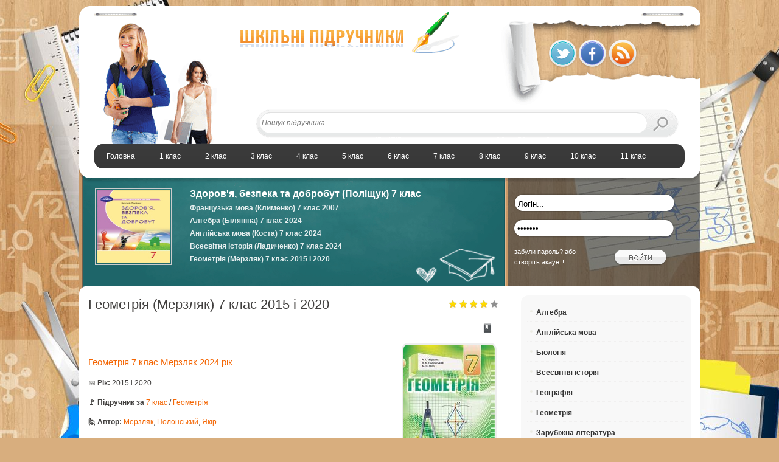

--- FILE ---
content_type: text/html; charset=utf-8
request_url: https://pidruchnyk.com.ua/698-geometriya-merzlyak-7klas-2015.html
body_size: 8633
content:
<!DOCTYPE html PUBLIC "-//W3C//DTD XHTML 1.0 Transitional//EN" "https://www.w3.org/TR/xhtml1/DTD/xhtml1-transitional.dtd">
<html xmlns="https://www.w3.org/1999/xhtml" xml:lang="uk" lang="uk">
<head>
 <title>Геометрія 7 клас Мерзляк 2020 підручник</title>
<meta name="charset" content="utf-8">
<meta name="title" content="Геометрія 7 клас Мерзляк 2020 підручник">
<meta name="description" content="Шкільний підручник з геометрії для 7 класу, автори: Мерзляк А.Г., Полонський В.Б., Якір М.С. Нова програма. Книги за 2015 і 2020 рік.">
<meta name="keywords" content="Геометрія, Мерзляк">
<meta name="news_keywords" content="Мерзляк, Полонський, Якір">
<link rel="canonical" href="https://pidruchnyk.com.ua/698-geometriya-merzlyak-7klas-2015.html">
<link rel="search" type="application/opensearchdescription+xml" title="Шкільні підручники онлайн" href="https://pidruchnyk.com.ua/index.php?do=opensearch">
<meta property="twitter:title" content="Геометрія 7 клас Мерзляк 2020 підручник">
<meta property="twitter:url" content="https://pidruchnyk.com.ua/698-geometriya-merzlyak-7klas-2015.html">
<meta property="twitter:card" content="summary_large_image">
<meta property="twitter:image" content="https://pidruchnyk.com.ua/uploads/posts/2020-08/1597390427_geometriya-7-klas-merzlyak-2020-nova-programa.jpg">
<meta property="twitter:description" content="Геометрія 7 клас Мерзляк 2024 рік 238359394 7-klas-heometriia-merzliak-2020.pdf 2015 і 2020 73344938 Geometrija_7klas_Merzljak_2015.pdf 7-klas-heometriia-merzliak-2020 geometrija_7klas_merzljak_2015">
<meta property="og:type" content="article">
<meta property="og:site_name" content="Шкільні підручники онлайн">
<meta property="og:title" content="Геометрія 7 клас Мерзляк 2020 підручник">
<meta property="og:url" content="https://pidruchnyk.com.ua/698-geometriya-merzlyak-7klas-2015.html">
<meta property="og:image" content="https://pidruchnyk.com.ua/uploads/posts/2020-08/1597390427_geometriya-7-klas-merzlyak-2020-nova-programa.jpg">
<meta property="og:description" content="Геометрія 7 клас Мерзляк 2024 рік 238359394 7-klas-heometriia-merzliak-2020.pdf 2015 і 2020 73344938 Geometrija_7klas_Merzljak_2015.pdf 7-klas-heometriia-merzliak-2020 geometrija_7klas_merzljak_2015">
<link rel="shortcut icon" href="https://pidruchnyk.com.ua/favicon.ico"/>
<link rel="icon" href="https://pidruchnyk.com.ua/favicon.ico">
<link rel="stylesheet" href="/engine/classes/min/index.php?charset=utf-8&amp;f=/templates/study/style/style.css,/templates/study/style/styles.css,/templates/study/style/engine.css,/templates/study/style/default.css&amp;7" />
   
<style type="text/css">
#primary { float: left; } #sidebar { float: right; }
</style>
    <script async src="https://pagead2.googlesyndication.com/pagead/js/adsbygoogle.js?client=ca-pub-3451992283328641"
     crossorigin="anonymous"></script> 

<script src="/engine/classes/js/jquery.js?v=b37e4"></script>
<script src="/engine/classes/js/jqueryui.js?v=b37e4" defer></script>
<script src="/engine/classes/js/dle_js.js?v=b37e4" defer></script>
<script type="application/ld+json">{"@context":"https://schema.org","@graph":[{"@type":"Book","@context":"https://schema.org/","publisher":{"@type":"Person","name":"Pidruchnyk"},"name":"Геометрія (Мерзляк) 7 клас 2015 і 2020","headline":"Геометрія (Мерзляк) 7 клас 2015 і 2020","mainEntityOfPage":{"@type":"WebPage","@id":"https://pidruchnyk.com.ua/698-geometriya-merzlyak-7klas-2015.html"},"datePublished":"2020-08-13T12:40:44+03:00","dateModified":"2024-07-30T09:25:58+03:00","aggregateRating":{"@type":"AggregateRating","ratingValue":"3.6","ratingCount":"216","worstRating":1,"bestRating":5},"author":{"@type":"Person","name":"nickki","url":"https://pidruchnyk.com.ua/user/nickki/"},"image":["https://pidruchnyk.com.ua/uploads/posts/2020-08/1597390427_geometriya-7-klas-merzlyak-2020-nova-programa.jpg"],"description":"Геометрія 7 клас Мерзляк 2024 рік 238359394 7-klas-heometriia-merzliak-2020.pdf 2015 і 2020 73344938 Geometrija_7klas_Merzljak_2015.pdf 7-klas-heometriia-merzliak-2020 geometrija_7klas_merzljak_2015"},{"@type":"BreadcrumbList","@context":"https://schema.org/","itemListElement":[{"@type":"ListItem","position":1,"item":{"@id":"https://pidruchnyk.com.ua/","name":"Підручники"}},{"@type":"ListItem","position":2,"item":{"@id":"https://pidruchnyk.com.ua/7klas/","name":"7 клас"}},{"@type":"ListItem","position":3,"item":{"@id":"https://pidruchnyk.com.ua/7klas/geometrija7/","name":"Геометрія"}},{"@type":"ListItem","position":4,"item":{"@id":"https://pidruchnyk.com.ua/698-geometriya-merzlyak-7klas-2015.html","name":"Геометрія (Мерзляк) 7 клас 2015 і 2020"}}]}]}</script>
	<script type="text/javascript">
		jQuery(document).ready(function($) { $('.coda-slider').codaSlider(); });
	</script>	
<script type="text/javascript" src="/engine/classes/min/index.php?charset=utf-8&amp;f=/templates/study/js/jquery.galleriffic.js,/templates/study/js/jquery.opacityrollover.js&amp;7"></script>	

<script type="text/javascript">
		jQuery(document).ready(function($) {
		// We only want these styles applied when javascript is enabled
		$('#picture-posts .navigation').css({'width' : '300px', 'position' : 'absolute', 'left' : '320px', 'top' : '45px' });
		$('div.content').css('display', 'block');
		// Initially set opacity on thumbs and add
		// additional styling for hover effect on thumbs
		var onMouseOutOpacity = 0.67;
		$('#thumbs ul.thumbs li').opacityrollover({
			mouseOutOpacity:   onMouseOutOpacity,
			mouseOverOpacity:  1.0,
			fadeSpeed:         'fast',
			exemptionSelector: '.selected'
		});
		// Initialize Advanced Galleriffic Gallery
		var gallery = $('#thumbs').galleriffic({
			delay: 2500,
			numThumbs: 16,
			preloadAhead: 10,
			enableTopPager: false,
			enableBottomPager: false,
			maxPagesToShow: 1,
			imageContainerSel: '#slideshow',
			controlsContainerSel: '#controls',
			captionContainerSel: '#caption',
			loadingContainerSel: '#loading',
			renderSSControls: false,
			renderNavControls: false,
			playLinkText: 'Play Slideshow',
			pauseLinkText: 'Pause Slideshow',
			prevLinkText:	 '&lsaquo; Previous Photo',
			nextLinkText: 'Next Photo &rsaquo;',
			nextPageLinkText: 'Next &rsaquo;',
			prevPageLinkText: '&lsaquo; Prev',
			enableHistory: false,
			enableKeyboardNavigation: false,
			autoStart: true,
			syncTransitions: true,
			defaultTransitionDuration: 900,
			onSlideChange: function(prevIndex, nextIndex) {	
				// 'this' refers to the gallery, which is an extension of $('#thumbs')
				this.find('ul.thumbs').children()
				.eq(prevIndex).fadeTo('fast', onMouseOutOpacity).end()
				.eq(nextIndex).fadeTo('fast', 1.0);
			},
			onPageTransitionOut: function(callback) {
				this.fadeTo('fast', 0.0, callback);
			},
			onPageTransitionIn: function() {
				this.fadeTo('fast', 1.0);
			}
		});
	});
	</script>

<!-- Global site tag (gtag.js) - Google Analytics -->
<script async src="https://www.googletagmanager.com/gtag/js?id=G-1TDTPX53YW"></script>
<script>
  window.dataLayer = window.dataLayer || [];
  function gtag(){dataLayer.push(arguments);}
  gtag('js', new Date());

  gtag('config', 'G-1TDTPX53YW');
</script>

<meta property="fb:admins" content="100002310329095"/>

<script type='text/javascript'>
	(function() {
		var w = window,
				d = document,
				protocol =/https/i.test(w.location.protocol) ? 'https:' : 'http:',
				aml = typeof admixerML !== 'undefined' ? admixerML : { };
		aml.fn = aml.fn || [];
		aml.invPath = aml.invPath || (protocol + '//inv-nets.admixer.net/');
		aml.cdnPath = aml.cdnPath || (protocol + '//cdn.admixer.net/');
		if (!w.admixerML)
		{
			var lodash = document.createElement('script');
			lodash.id = 'amlScript';
			lodash.async = true;
			lodash.type = 'text/javascript';
			lodash.src = aml.cdnPath + 'scripts3/loader2.js';
			var node = d.getElementsByTagName('script')[0];
			node.parentNode.insertBefore(lodash, node);
			w.admixerML = aml;
		}
	})();
	admixerML.fn.push(function() {
		admixerML.defineSlot({z: '0a0947a2-b317-4399-a5e6-3254585c36b8', ph: 'admixer_0a0947a2b3174399a5e63254585c36b8_zone_21219_sect_6388_site_5428', i: 'inv-nets'});
		admixerML.defineSlot({z: 'dba435d8-2268-41d7-8289-a1fa02f9f12c', ph: 'admixer_dba435d8226841d78289a1fa02f9f12c_zone_21220_sect_6388_site_5428', i: 'inv-nets'});
		admixerML.defineSlot({z: 'c779c26a-f0ac-43ca-87aa-ae016a2210a7', ph: 'admixer_c779c26af0ac43ca87aaae016a2210a7_zone_21221_sect_6388_site_5428', i: 'inv-nets'});
		admixerML.defineSlot({z: 'aac9401f-2f78-4fe1-8b0f-4d769391dd02', ph: 'admixer_aac9401f2f784fe18b0f4d769391dd02_zone_21225_sect_6388_site_5428', i: 'inv-nets'});
		admixerML.singleRequest();
	});
</script>
   
</head>
<body>
<div class="panelx1">
	<div id="wrapper">
		<div id="header">
			<div class="study_2">
				<ul class="widget-container">
					<li class="social-profiles-widget">
					<img src="/templates/study/images/f1.png" alt="Twitter" title="Твітер"><img src="/templates/study/images/f2.png" alt="Facebook" title="Фейсбук"><a target="_blank" href="https://pidruchnyk.com.ua/engine/rss.php"><img src="/templates/study/images/f4.png" alt="RSS Feed" title="RSS"></a></li>
				</ul>
			</div>
			<div class="study_1">


				 


			</div>
			<div class="study_3">
				<form method="post" name="searchform" action="">
					<input type="hidden" value="search" name="do">
					<input type="hidden" value="search" name="subaction">
					<div class="searchbar rcol">
						<input type="text" placeholder="Пошук підручника" name="story" id="story" autocomplete="off">
						<input type="image" src="/templates/study/images/spacer.gif" title="" alt="">
					</div>
				</form>
			</div>
			<div class="study_4">
				<div id='cssmenu'>
					<ul>
						
<li><a href='/'><span>Головна</span></a></li>					
<li><a href='/1klas'><span>1 клас</span></a></li>
<li><a href='/2klas'><span>2 клас</span></a></li>
<li><a href='/3klas'><span>3 клас</span></a></li>
<li><a href='/4klas'><span>4 клас</span></a></li>
						<li><a href='/5klas'><span>5 клас</span></a></li>
						<li><a href='/6klas'><span>6 клас</span></a></li>
						<li><a href='/7klas'><span>7 клас</span></a></li>
						<li><a href='/8klas'><span>8 клас</span></a></li>
						<li><a href='/9klas'><span>9 клас</span></a></li>
						<li><a href='/10klas'><span>10 клас</span></a></li>
						<li><a href='/11klas'><span>11 клас</span></a></li>

						
					</ul>
				</div>
			</div>
			<div class="study_5">
				  
<form method="post" action="">
	<input type="hidden" name="login" id="login" value="submit">
	<input type="text" name="login_name" class="loginput" value="Логін..." onblur="if(this.value=='') this.value='Логін...';" onfocus="if(this.value=='Логін...') this.value='';"/>
	<input type="password" name="login_password" class="passput" value="*******" onblur="if(this.value=='') this.value='*******';" onfocus="if(this.value=='*******') this.value='';"/>
	<div class="subm2">
		<input type="image" class="lbtn" onclick="submit();" name="image" value="Ввійти" alt="Ввійти" src="/templates/study/images/spacer.gif">
	</div>
	<input type="hidden" name="login" id="login" value="submit">
</form>
<div class="regpwd">
	<a href="https://pidruchnyk.com.ua/index.php?do=lostpassword">забули пароль?</a> або <a href="https://pidruchnyk.com.ua/index.php?do=register">створіть акаунт!</a>
</div>

			</div>



			














































			<div class="study_6">
				<div class="home-widget">
					 <div class="category-image">
	<a title="Підручник Здоров&#039;я, безпека та добробут (Поліщук) 7 клас" rel="bookmark" href="https://pidruchnyk.com.ua/2815-zdorovia-bezpeka-ta-dobrobut-polishchuk-7-klas.html"><img width="180" height="250" alt="Обкладинка до Здоров&#039;я, безпека та добробут (Поліщук) 7 клас" class="attachment-medium-thumb wp-post-image" src="/uploads/posts/2024-07/zdorovia-bezpeka-ta-dobrobut-7-klas-polishchuk-2024.jpg"></a>
</div>
<!--category image-->
<div class="category-links">
	<ul>
		<li>
		<a class="main-headline" href="https://pidruchnyk.com.ua/2815-zdorovia-bezpeka-ta-dobrobut-polishchuk-7-klas.html">Здоров'я, безпека та добробут (Поліщук) 7 клас</a>
		




 </li>
				</ul>
				<ul>
					 <li>
					<a class="headline-small" href="https://pidruchnyk.com.ua/255-francuzka-mova-klimenko-7-klas.html">Французька мова (Клименко) 7 клас 2007</a>
					</li>
<li>
					<a class="headline-small" href="https://pidruchnyk.com.ua/2888-algebra-bilianina-7-klas-202.html">Алгебра (Біляніна) 7 клас 2024</a>
					</li>
<li>
					<a class="headline-small" href="https://pidruchnyk.com.ua/2786-angliiska-mova-kosta-7-klas-2024.html">Англійська мова (Коста) 7 клас 2024</a>
					</li>
<li>
					<a class="headline-small" href="https://pidruchnyk.com.ua/2855-vsesvitnia-istoriia-ladychenko-7-klas-2024.html">Всесвітня історія (Ладиченко) 7 клас 2024</a>
					</li>
<li>
					<a class="headline-small" href="https://pidruchnyk.com.ua/698-geometriya-merzlyak-7klas-2015.html">Геометрія (Мерзляк) 7 клас 2015 і 2020</a>
					</li>

				</ul>
			</div>














































			<!--category-links-->
		</div>
	</div>
</div>
<div id="content">
	<div id="content" class="clearfix">
		<div id="primary" class="hfeed">
			    <article>
<div class="ahead clr">
	<h1 class="lcol">Геометрія (Мерзляк) 7 клас 2015 і 2020</h1>
	 <div class="ratebox rcol"><div id='ratig-layer-698'>
	<div class="rating">
		<ul class="unit-rating">
		<li class="current-rating" style="width:80%;">80</li>
		<li><a href="#" title="Погано" class="r1-unit" onclick="doRate('1', '698'); return false;">1</a></li>
		<li><a href="#" title="Задовільно" class="r2-unit" onclick="doRate('2', '698'); return false;">2</a></li>
		<li><a href="#" title="Середньо" class="r3-unit" onclick="doRate('3', '698'); return false;">3</a></li>
		<li><a href="#" title="Добре" class="r4-unit" onclick="doRate('4', '698'); return false;">4</a></li>
		<li><a href="#" title="Відмінно" class="r5-unit" onclick="doRate('5', '698'); return false;">5</a></li>
		</ul>
	</div>
</div>	</div>
</div>
<div class="ainfo clr">
	<ul class="lcol">
        <li><div class="fb-like" data-layout="standard" data-action="like" data-size="small" data-show-faces="false" data-share="true"></div></li>
        
	</ul>
	<ul class="isicon rcol clr">
		<li class="complain"><a href="javascript:AddComplaint('698', 'news')"><img src="/templates/study/images/spacer.gif" alt=""></a></li>
		<li class="edit"></li>		
	</ul>
</div>
<div class="acontent clr">
    <div class="acon-text">
	 <!--dle_image_begin:https://pidruchnyk.com.ua/uploads/posts/2020-08/1597390427_geometriya-7-klas-merzlyak-2020-nova-programa.jpg|right--><img src="/uploads/posts/2020-08/1597390427_geometriya-7-klas-merzlyak-2020-nova-programa.jpg" style="float:right;max-width:100%;" alt="Геометрія (Мерзляк) 7 клас 2015 і 2020"><!--dle_image_end--><br><a href="https://pidruchnyk.com.ua/2885-geometriia-merzliak-7-klas-2024.html">Геометрія 7 клас Мерзляк 2024 рік</a>
    </div> 
<br>
📅 <b>Рік:</b> 2015 і 2020<br><br>
<b> 🚩 Підручник за</b> <a href="https://pidruchnyk.com.ua/7klas/">7 клас</a> / <a href="https://pidruchnyk.com.ua/7klas/geometrija7/">Геометрія</a><br><br>

<b>🙋 Автор:</b> <a href="https://pidruchnyk.com.ua/tags/%D0%BC%D0%B5%D1%80%D0%B7%D0%BB%D1%8F%D0%BA/">Мерзляк</a>, <a href="https://pidruchnyk.com.ua/tags/%D0%BF%D0%BE%D0%BB%D0%BE%D0%BD%D1%81%D1%8C%D0%BA%D0%B8%D0%B9/">Полонський</a>, <a href="https://pidruchnyk.com.ua/tags/%D1%8F%D0%BA%D1%96%D1%80/">Якір</a><br><br>

 
  </br>

<div class="tilo-book">

    
    <h2 class="tilo-zag">Читати онлайн 👀 💬:</h2>
    
 <iframe sandbox="allow-top-navigation allow-top-navigation-by-user-activation allow-downloads allow-scripts allow-same-origin allow-popups" allowfullscreen="true" style="border:none;width:550px;height:750px;" src="https://e.issuu.com/embed.html?d=7-klas-heometriia-merzliak-2020&pageLayout=singlePage&u=stankobog"></iframe>

    
 
   
    
    
    <br>
        <br>

           Скачати <a href="https://pidruchnyk.com.ua/uploads/book/7-klas-heometriia-merzliak-2020.pdf" target="_blank">7-klas-heometriia-merzliak-2020.pdf</a>
<br><small>(Правою кнопкою → «Зберегти як»)</small>
     
    <br>
	
    <br><br>
        
     
    
    
  	  <iframe sandbox="allow-top-navigation allow-top-navigation-by-user-activation allow-downloads allow-scripts allow-same-origin allow-popups" allowfullscreen="true" style="border:none;width:550px;height:750px;" src="https://e.issuu.com/embed.html?d=geometrija_7klas_merzljak_2015&pageLayout=singlePage&u=stankobog"></iframe>
    
    <br><br>    
        Скачати <a href="https://pidruchnyk.com.ua/uploads/book/Geometrija_7klas_Merzljak_2015.pdf" target="_blank">Geometrija_7klas_Merzljak_2015.pdf</a> 
        
    
    
 
    
    
    
    
    
    
    
    
    
 
    
      
     
      
         
    
    
    

    
    


    

 
     
    
    
    
    
    
     
   
 
   

 
</div>

   

</div>
</article>
<!-- /end article -->

<!-- Кнопка поскаржитись -->
<div class="complian"><a href="javascript:AddComplaint('698', 'news')">⛔️ Скарги і пропозиції 💥</a></div>

<div style="clear:both;"></div>

<div class="fb-like" data-layout="button_count" data-action="recommend" data-show-faces="false" data-share="false"></div> 
<br><br>


























<div id="related-posts">
	<h3>Обери книгу для перегляду онлайн</h3>
	<ul>
		 


<li>
                		<div class="related-image">
										<a href="https://pidruchnyk.com.ua/222-hmya-lashevska-7-klas.html" rel="bookmark" title="Хімія (Лашевська) 7 клас 2007"><img width="200" height="224" src="/uploads/posts/2014-07/1405328262_hmya-7-klas-lashevska.jpg" class="attachment-medium-thumb wp-post-image" alt="обкладинка"></a>
										<div class="related-text">
						<a href="https://pidruchnyk.com.ua/222-hmya-lashevska-7-klas.html">Хімія (Лашевська) 7 клас 2007</a>
					</div><!--related-text-->
				</div><!--related-image-->
				<div class="related-small">
					<a href="https://pidruchnyk.com.ua/222-hmya-lashevska-7-klas.html" class="main-headline">Хімія (Лашевська) 7 клас 2007</a>
				</div><!--related-small-->
            			</li>


<li>
                		<div class="related-image">
										<a href="https://pidruchnyk.com.ua/2840-biologiia-taglina-7-klas-2024.html" rel="bookmark" title="Біологія (Тагліна) 7 клас 2024"><img width="200" height="224" src="/uploads/posts/2024-06/biologiia-7-klas-taglina-2024.jpg" class="attachment-medium-thumb wp-post-image" alt="обкладинка"></a>
										<div class="related-text">
						<a href="https://pidruchnyk.com.ua/2840-biologiia-taglina-7-klas-2024.html">Біологія (Тагліна) 7 клас 2024</a>
					</div><!--related-text-->
				</div><!--related-image-->
				<div class="related-small">
					<a href="https://pidruchnyk.com.ua/2840-biologiia-taglina-7-klas-2024.html" class="main-headline">Біологія (Тагліна) 7 клас 2024</a>
				</div><!--related-small-->
            			</li>


<li>
                		<div class="related-image">
										<a href="https://pidruchnyk.com.ua/740-himiya-2015-7klas-yaroshenko.html" rel="bookmark" title="Хімія (Ярошенко О.Г.) 7 клас 2015"><img width="200" height="224" src="/uploads/posts/2015-08/1439436303_himiya-7-klas-yaroshenko-2015.jpg" class="attachment-medium-thumb wp-post-image" alt="обкладинка"></a>
										<div class="related-text">
						<a href="https://pidruchnyk.com.ua/740-himiya-2015-7klas-yaroshenko.html">Хімія (Ярошенко О.Г.) 7 клас 2015</a>
					</div><!--related-text-->
				</div><!--related-image-->
				<div class="related-small">
					<a href="https://pidruchnyk.com.ua/740-himiya-2015-7klas-yaroshenko.html" class="main-headline">Хімія (Ярошенко О.Г.) 7 клас 2015</a>
				</div><!--related-small-->
            			</li>


<li>
                		<div class="related-image">
										<a href="https://pidruchnyk.com.ua/1492-istoriya-ukraini-7-klas-sorochynska.html" rel="bookmark" title="Історія України (Сорочинська, Гісем) 7 клас 2020"><img width="200" height="224" src="/uploads/posts/2020-04/1588253118_istoriya-ukrainy-7-klas-sorochynska-2020-nova-programa.jpg" class="attachment-medium-thumb wp-post-image" alt="обкладинка"></a>
										<div class="related-text">
						<a href="https://pidruchnyk.com.ua/1492-istoriya-ukraini-7-klas-sorochynska.html">Історія України (Сорочинська, Гісем) 7 клас 2020</a>
					</div><!--related-text-->
				</div><!--related-image-->
				<div class="related-small">
					<a href="https://pidruchnyk.com.ua/1492-istoriya-ukraini-7-klas-sorochynska.html" class="main-headline">Історія України (Сорочинська, Гісем) 7 клас 2020</a>
				</div><!--related-small-->
            			</li>
	</ul>
</div>









<div style="clear:both;">
</div>
 </br>
<div id='admixer_c779c26af0ac43ca87aaae016a2210a7_zone_21221_sect_6388_site_5428'></div>
<script type='text/javascript'>
    admixerML.fn.push(function() {
admixerML.display('admixer_c779c26af0ac43ca87aaae016a2210a7_zone_21221_sect_6388_site_5428');
});
</script> 



			<!--dleaddcomments--><!--dlenavigationcomments-->
<style>
    .complian a{padding:8px 16px; border-radius:15px; background:red; color:#fff;} 
    .tilo-book {display:block; text-align:center; margin:40px auto 20px auto; position:relative;}
    .tilo-zag{text-align:center; margin:0 0 20px 0; font-size:19px; letter-spacing:3px; text-transform:uppercase;}
    .acon-text {font-size:15px; line-height:1.4;}
</style> 
		</div>
		<div id="sidebar" class="aside">
		
	
            



























<div id="mailchimpsf_widget-2" class="widget widget_mailchimpsf_widget">
				
				<div id="mc_signup">
					<ul class="bnavi">

<li><a href="/algebra7">Алгебра</a></li>
<li><a href="/anglijska7">Англійська мова</a></li>
<li><a href="/biologija7">Біологія</a></li>
<li><a href="/istorija_serednih7">Всесвітня історія</a></li>
<li><a href="/geografija7">Географія</a></li>
<li><a href="/geometrija7">Геометрія</a></li>
<li><a href="/zarubizhna7">Зарубіжна література</a></li>
<li><a href="/zdorovja7">Здоров'я</a></li>
<li><a href="/informatyka7">Інформатика</a></li>
<li><a href="/ispanska7">Іспанська мова</a></li>
<li><a href="/istorija_ukrainy7">Історія України</a></li>
<li><a href="/literatura7">Література</a></li>                   
<li><a href="/2879-matematyka-ister-7-klas-2024.html">Математика</a></li>
<li><a href="/obrazotvorche7">Мистецтво</a></li>
<li><a href="/menshyny7">Мова нац меншин</a></li>
<li><a href="/muzyka7">Музичне мистецтво</a></li>							
<li><a href="/nimecka7">Німецька мова</a></li>
<li><a href="/ridna_mova7">Рідна мова</a></li>
<li><a href="/trudove7">Технології / Трудове</a></li>
<li><a href="/ukr_literatura7">Українська література</a></li>
<li><a href="/ukrainska7">Українська мова</a></li>
<li><a href="/fizyka7">Фізика</a></li>
<li><a href="/francuzka7">Французька мова</a></li>
<li><a href="/himija7">Хімія</a></li>

					</ul>
				</div>
			</div>






















          


 
       
          
            
            
     
 

        




			<div id="sidebar-narrow-container" class="clearfix">
				<div class="sidebar-narrow alignleft">
				</div>
				<div class="sidebar-narrow alignright">
					<div id="tz_ad120x240_widget-3" class="widget tz_ad120x240_widget">
						<div class="ads-120x240">
						</div>
					</div>
				</div>
			</div>
		</div>
	</div>
</div>
<div id="footer">
	
	<div id="footer-bottom">
		<div class="container2">
			<!-- menu -->
			<div class="two-thirds column">
				<ul id="footer-menu">



<li><a href="/index.php?do=feedback">Написати листа</a></li>


</ul>
			</div>
			<!-- copyrights -->
			<div class="one-third column copyrights">
				<p>
					&copy; 2025 Pidruchnyk.com.ua
				</p>
			</div>
		</div>
	</div>
				
	<div style="clear:both;">
	</div>
</div>
</div>
</div>




    <div id="fb-root"></div>
    <script>(function(d, s, id) {
      var js, fjs = d.getElementsByTagName(s)[0];
      if (d.getElementById(id)) return;
      js = d.createElement(s); js.id = id;
      js.src = "//connect.facebook.net/uk_UA/sdk.js#xfbml=1&version=v2.0";
      fjs.parentNode.insertBefore(js, fjs);
    }(document, 'script', 'facebook-jssdk'));
    </script>

    <script>
      window.fbAsyncInit = function() {
        FB.init({
          appId      : '343835456034276',
          xfbml      : true,
          version    : 'v2.9'
        });
        FB.AppEvents.logPageView();
      };

      (function(d, s, id){
         var js, fjs = d.getElementsByTagName(s)[0];
         if (d.getElementById(id)) {return;}
         js = d.createElement(s); js.id = id;
         js.src = "//connect.facebook.net/en_US/sdk.js";
         fjs.parentNode.insertBefore(js, fjs);
       }(document, 'script', 'facebook-jssdk'));
    </script>




<script>
<!--
var dle_root       = '/';
var dle_admin      = '';
var dle_login_hash = 'd5ec867e5ddca7be39272ca48c0cf202100cd995';
var dle_group      = 5;
var dle_skin       = 'study';
var dle_wysiwyg    = '2';
var quick_wysiwyg  = '0';
var dle_min_search = '4';
var dle_act_lang   = ["Так", "Ні", "Увести", "Скасувати", "Зберегти", "Видалити", "Завантаження. Будь ласка, зачекайте..."];
var menu_short     = 'Швидке редагування';
var menu_full      = 'Повне редагування';
var menu_profile   = 'Перегляд профілю';
var menu_send      = 'Надіслати повідомлення';
var menu_uedit     = 'Адмінцентр';
var dle_info       = 'Інформація';
var dle_confirm    = 'Підтвердження';
var dle_prompt     = 'Уведення інформації';
var dle_req_field  = ["Заповніть поле з ім’ям", "Заповніть поле з повідомленням", "Заповніть поле з темою повідомлення"];
var dle_del_agree  = 'Ви певні, що хочете видалити? Цю дію неможливо буде скасувати';
var dle_spam_agree = 'Ви певні, що хочете позначити користувача як спамера? Це призведе до видалення всіх його коментарів';
var dle_c_title    = 'Надсилання скарги';
var dle_complaint  = 'Зазначте текст Вашої скарги для адміністрації:';
var dle_mail       = 'Ваша адреса е-пошти:';
var dle_big_text   = 'Виділено завеликий клаптик тексту.';
var dle_orfo_title = 'Зазначте коментар для адміністрації до знайденої помилки на сторінці:';
var dle_p_send     = 'Надіслати';
var dle_p_send_ok  = 'Сповіщення вдало надіслано';
var dle_save_ok    = 'Зміни вдало збережено. Оновити сторінку?';
var dle_reply_title= 'Відповідь на коментар';
var dle_tree_comm  = '0';
var dle_del_news   = 'Видалити статтю';
var dle_sub_agree  = 'Ви певні, що хочете підписатися на коментарі до цієї публікації?';
var dle_captcha_type  = '0';
var dle_share_interesting  = ["Поділитися посиланням на виділений текст", "Твіттер", "Facebook", "Вконтакті", "Пряме посилання:", "Натисніть правою клавішею миші і виберіть «Копіювати посилання»"];
var DLEPlayerLang     = {prev: 'Попередній',next: 'Наступний',play: 'Відтворити',pause: 'Пауза',mute: 'Вимкнути звук', unmute: 'Увімкнути звук', settings: 'Налаштування', enterFullscreen: 'На повний екран', exitFullscreen: 'Вимкнути повноекранний режим', speed: 'Швидкість', normal: 'Звичайна', quality: 'Якість', pip: 'Режим PiP'};
var allow_dle_delete_news   = false;

//-->
</script>
</body>
<script type="text/javascript" src="//e.issuu.com/embed.js" async="true"></script>
</html>

--- FILE ---
content_type: text/html; charset=utf-8
request_url: https://www.google.com/recaptcha/api2/aframe
body_size: 264
content:
<!DOCTYPE HTML><html><head><meta http-equiv="content-type" content="text/html; charset=UTF-8"></head><body><script nonce="TCGpe6t4fHthc3vS3Srhdw">/** Anti-fraud and anti-abuse applications only. See google.com/recaptcha */ try{var clients={'sodar':'https://pagead2.googlesyndication.com/pagead/sodar?'};window.addEventListener("message",function(a){try{if(a.source===window.parent){var b=JSON.parse(a.data);var c=clients[b['id']];if(c){var d=document.createElement('img');d.src=c+b['params']+'&rc='+(localStorage.getItem("rc::a")?sessionStorage.getItem("rc::b"):"");window.document.body.appendChild(d);sessionStorage.setItem("rc::e",parseInt(sessionStorage.getItem("rc::e")||0)+1);localStorage.setItem("rc::h",'1768772442984');}}}catch(b){}});window.parent.postMessage("_grecaptcha_ready", "*");}catch(b){}</script></body></html>